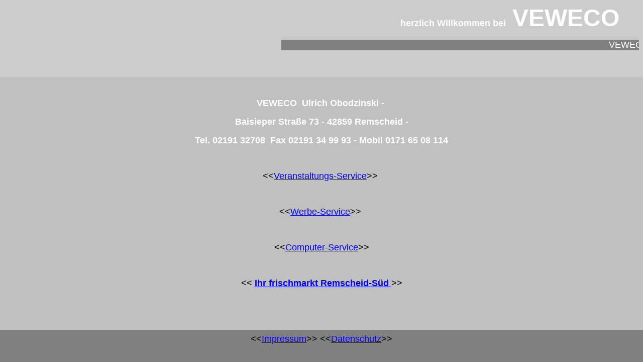

--- FILE ---
content_type: text/html; charset=UTF-8
request_url: https://www.veweco.de/index.php?caller=EDV-BRAND.DE
body_size: 302
content:
<html>

<head>
<meta HTTP-EQUIV="Content-Type" CONTENT="text/html; charset=iso-8859-1">
<title>VEWECO Remscheid</title>
</head>

<frameset rows="153,*,9%" framespacing="0" border="0" frameborder="0">
	<frame name="Navigationsframe" scrolling="no" noresize target="Hauptframe" src="titel.php">
	<frame name="Hauptframe" src="start.php" target="Hauptframe" scrolling="auto">
	<frame name="fussframe1" src="rechtliches.php" target="_self" scrolling="auto">
	<noframes>
	<body>

	<p>Diese Seite verwendet Frames. Frames werden von Ihrem Browser aber nicht 
	unterst&uuml;tzt.</p>

	</body>
	</noframes>
</frameset>




           




</html>


--- FILE ---
content_type: text/html; charset=UTF-8
request_url: https://www.veweco.de/titel.php
body_size: 343
content:
<html>

<head>
<meta http-equiv="Content-Language" content="de">
<meta http-equiv="Content-Type" content="text/html; charset=windows-1252">
<title>herzlich Willkommen bei VEWECO</title>
<base target="Hauptframe">
<meta name="keywords" content="Veranstaltungsservice,Werbeservice, Computerservice">
</head>

<body bgcolor="#CCCCCC">

<p align="right"><b><font face="Arial" color="#FFFFFF" size="4">herzlich 
Willkommen bei</font><font face="Arial" color="#FFFFFF" size="7"> VEWECO&nbsp;&nbsp;&nbsp; </font></b></p>
<p align="right"><font color="#FFFFFF" face="Arial" size="4">
<marquee bgcolor="#808080" behavior="slide" scrollamount="3" width="712">&nbsp;&nbsp; VEWECO&nbsp;&nbsp;&nbsp; Veranstaltungs -&nbsp;&nbsp; Werbe-&nbsp;&nbsp; und&nbsp; Computerservice&nbsp;&nbsp;&nbsp;&nbsp; Remscheid</marquee></font></p>



           


</body>

</html>


--- FILE ---
content_type: text/html; charset=UTF-8
request_url: https://www.veweco.de/start.php
body_size: 546
content:
<html>

<head>
<meta http-equiv="Content-Language" content="de">
<meta http-equiv="Content-Type" content="text/html; charset=windows-1252">
<title>VEWECO Remscheid</title>
<base target="Hauptframe">
<meta name="keywords" content="Veranstaltungsservice,Werbeservice, Computerservice">
</head>

<body bgcolor="#C0C0C0" vlink="#FF0000">

<p align="center">&nbsp;</p>
<p align="center"><b><font face="Arial" color="#FFFFFF" size="4">VEWECO&nbsp; 
Ulrich Obodzinski -&nbsp; </font></b></p>
<p align="center"><b><font face="Arial" color="#FFFFFF" size="4">Baisieper Stra&szlig;e 73 
- 42859 Remscheid - </font></b></p>
<p align="center"><b><font face="Arial" color="#FFFFFF" size="4">Tel. 02191 
32708&nbsp; Fax 02191 34 99 93 - Mobil 0171 65 08 114 </font></b></p>
<p align="center">&nbsp;</p>
<p align="center" style="position: relative !important; ">
<font face="Arial" size="4">&lt;&lt;<font color="#0000FF"><a target="Hauptframe" href="veranst.php">Veranstaltungs-Service</a></font>&gt;&gt;&nbsp;
</font></p>
<p align="center" style="position: relative !important; ">
&nbsp;</p>
<p align="center" style="position: relative !important; ">
<font face="Arial" size="4">&lt;&lt;<font color="#008000"><a href="werbung.php">Werbe-Service</a></font>&gt;&gt;&nbsp;
</font></p>
<p align="center" style="position: relative !important; ">
&nbsp;</p>
<p align="center" style="position: relative !important; ">
<font face="Arial" size="4">&lt;&lt;<font color="#FF0000"><a target="Hauptframe" href="computer.php">Computer-Service</a></font>&gt;&gt;</font></p>
<p align="center" style="position: relative !important; ">
&nbsp;</p>
<p align="center" style="position: relative !important; ">
<font face="Arial" size="4">&lt;&lt; <b><font color="#FF0000">
<a target="_blank" href="http://www.frischmarkt-rs.de">Ihr frischmarkt 
Remscheid-S&uuml;d </a></font></b>&gt;&gt;</font></p>
<p align="center" style="position: relative !important; ">
&nbsp;</p>


           



</body>

</html>


--- FILE ---
content_type: text/html; charset=UTF-8
request_url: https://www.veweco.de/rechtliches.php
body_size: 218
content:
<html>

<head>
<meta http-equiv="Content-Type" content="text/html; charset=windows-1252">
<title>VEWECO </title>
<base target="_self">
</head>

<body bgcolor="#808080">

<p align="center">
<font face="Arial" size="4">&lt;&lt;<font color="#FFFF00"><a target="Hauptframe" href="impressum.php">Impressum</a></font>&gt;&gt; 
&lt;&lt;<a target="Hauptframe" href="datenschutz.htm">Datenschutz</a>&gt;&gt;</font></p>



           


</body>

</html>
